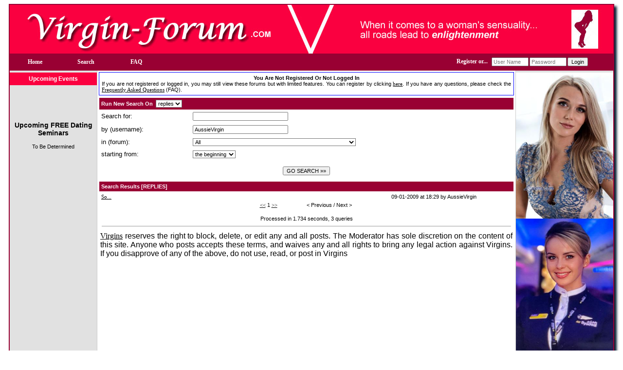

--- FILE ---
content_type: text/html
request_url: https://www.virgin-forum.com/forum__search~go__search~logins_username__AussieVirgin~mode__reply.html
body_size: 7092
content:

<!-- virgin-forum #494-->
<HTML>
<HEAD>
<TITLE>Virgin Forum</TITLE>
<TITLE>Virgins</TITLE>
 <META NAME="Keywords" CONTENT="Virgins">
 <META NAME="Description" CONTENT="Open discussions about virginity,  support and advice forum regarding virginity, sex, sexuality, vigins and their hymens.">  
<META HTTP-EQUIV="Content-Type" CONTENT="text/html; charset=utf-8">
<LINK rel='StyleSheet' type='text/css' href='/styles/virgin-forum.css'>
<SCRIPT LANGUAGE="JavaScript">
var path_index="https://www.virgin-forum.com/index.php";
var path="https://www.virgin-forum.com";

function Popup(url, window_name, window_width, window_height) 
{ settings= 
"toolbar=no,location=no,directories=no,"+ 
"status=no,menubar=no,scrollbars=yes,"+ 
"resizable=yes,width="+window_width+",height="+window_height; 

NewWindow=window.open(url,window_name,settings); 
}

</SCRIPT>
<SCRIPT LANGUAGE="JavaScript" SRC="https://www.virgin-forum.com/js/form_client.js?asdf123"></SCRIPT>
<SCRIPT LANGUAGE="JavaScript" SRC="https://www.virgin-forum.com/js/global_functions.js?123"></SCRIPT>
<SCRIPT LANGUAGE="JavaScript" SRC="https://www.virgin-forum.com/js/codebuttons.js?123"></SCRIPT>
</HEAD>
<BODY LEFTMARGIN="0" TOPMARGIN="8" MARGINWIDTH="0" MARGINHEIGHT="8">   
<!-- 
<center>
Singles Exchange Banner code begin 

<script language="JavaScript"> 
document.write('<s'+'cript language="JavaScript" src="https://singles-exchange.com/work.php?n=11&amp;size=1&amp;j=1&amp;c=&amp;code='+new Date().getTime()+'"></s'+'cript>'); 
</script> 
<NOSCRIPT>
<IFRAME SRC="https://singles-exchange.com/work.php?n=11&amp;size=1&amp;c=" width=468 height=70 marginwidth=0 marginheight=0 hspace=0 vspace=0 frameborder=0 scrolling="no"></IFRAME>
</NOSCRIPT>

 Singles Exchange Banner code end 
</center>
-->
   <TABLE width = 1240 border=0 ALIGN="CENTER" CELLPADDING="0" CELLSPACING="0" CLASS="BOX-Line-Main">
      <TR>
         <TD>
            <DIV ALIGN="CENTER"><IMG SRC="/img/BG-Header-Virgin-Forum.jpg" ALT="Virgin Forum" WIDTH="1240" BORDER="0" ALIGN="ABSMIDDLE"> 
            </DIV>
         </TD>
      </TR>
      <TR>
         <TD WIDTH="100%" HEIGHT="35" ALIGN="left" VALIGN="middle" CLASS="headertablebar">
				<TABLE WIDTH="96%" HEIGHT="35" CELLPADDING="0" CELLSPACING="0">
					<TR>
						<TD WIDTH="100" ALIGN="CENTER" VALIGN="MIDDLE">
							<A HREF="/" CLASS="marklink">Home</A>
						</TD>            
						<TD WIDTH="100" ALIGN="CENTER" VALIGN="MIDDLE">
							<A HREF="https://www.virgin-forum.com/forum__search.html" CLASS="marklink">Search</A>
						</TD>            
						<TD WIDTH="100" ALIGN="CENTER" VALIGN="MIDDLE">
							<A HREF="https://www.virgin-forum.com/global__static~file__faq.html" CLASS="marklink">FAQ</A>
						</TD>            
					   <TD WIDTH="840" ALIGN="RIGHT" VALIGN="MIDDLE">															
								<TABLE BORDER="0" CELLPADDING="0" CELLSPACING="2">
									<FORM NAME="frm_post" ACTION="https://www.virgin-forum.com/user__login.html" METHOD="POST">
                           <INPUT TYPE="hidden" NAME="sbmt" VALUE="1">								
									<TR>
										<TD ALIGN="LEFT" VALIGN="MIDDLE" NOWRAP>
											<A HREF="https://www.virgin-forum.com/user__signup.html" class="marklink">Register or...&nbsp;&nbsp;</A>
										</TD>
										<TD>
										<INPUT CLASS="BOX-black" TYPE="text" VALUE="" placeholder="User Name" NAME="logins_username" SIZE="10">
										</TD>
										<TD>
										<INPUT CLASS="BOX-black" TYPE="text" VALUE="" placeholder="Password" NAME="logins_password" SIZE="10">										
										</TD>
										<TD>
											<INPUT TYPE="submit" VALUE="Login">
										</TD>
									</TR>
									</FORM>
   						</TABLE>
				      </TD>
					</TR>
            </TABLE>
			
            
         </TD>
      </TR>
      <TR>
         <TD>
            <TABLE  height="100%" ALIGN="center" WIDTH="100%" BORDER="0" CELLSPACING="0" CELLPADDING="0" CLASS="mainsitetable">
               <TR>
                  <TD ALIGN="center" HEIGHT="1">
                     <TABLE width =1240 border=0 CELLPADDING="0" CELLSPACING="0">
                        <TR>
									<TD WIDTH="200" ALIGN="LEFT" VALIGN="TOP" BGCOLOR="#E1E1E1" class="lineRight">
									   <div style="margin-top:4px;">

										<TABLE BORDER="0" CELLSPACING="0" CELLPADDING="2" WIDTH="100%">
									      <TR>
									         <TD HEIGHT="26" ALIGN="CENTER" VALIGN="MIDDLE" BGCOLOR="#FB003F" class="columnHeaderText">
									            Upcoming Events
								            </TD></TR>
                     <TR>
                        <TD WIDTH="200" COLSPAN="2" CLASS="blockcontent" valign="top" align="left" >
								  <P>&nbsp;</P>
								  


<div class="loveme-seminar-on-profile-page">
<!--#include virtual="https://www.loveme.com/information/seminar/seminar_schedule_home_page.shtml" target="_blank"-->
</div>

								  <P>&nbsp;</P>
									 

								  <P>&nbsp;</P>
                           <STYLE TYPE="text/css">
<!--
.attractionFontColor {
	font-family: Arial, Helvetica, sans-serif;
	font-size: 12px;
	color: #000000;
}
.attractionMonth
{
	font-family: Arial, Helvetica, sans-serif;
	font-size: 12px;
	color: #000000;
	font-weight: bold;
}
.semTitle
{
	font-family: Arial, Helvetica, sans-serif;
	font-size: 14px;
	color: #000000;
	font-weight: bold;
}
-->
</STYLE> 
<div class="seminar-schedule-area formBGColor">
	<P class="semTitle" align="center">Upcoming FREE Dating Seminars</p>
	<div class="tab-content">
		<div class="tab-content-schedule">
			<p align="center">To Be Determined</P>
			<!--<p align="center">Date: August 15 2020 (Saturday) </p>
			<p align="center">Time: 10:00AM - 2:00 PM</p>
			<p align="center">Location: TBD</p>
			<p align="center">Address: Miami, FL</p>
			<p align="center">Phone: TBD</p>-->
		</div>
	</div>
</div> 
								  <P>&nbsp;</P>
                           

                        </TD>
                     </TR>
									      <TR>
									         <TD HEIGHT="400" ALIGN="LEFT" VALIGN="TOP">&nbsp;
								            </TD>
								         </TR>
								      </TABLE>
										</div>
                           </TD>
									<TD ALIGN="left" width=940 valign=top>
                              <TABLE width=100% border=0 valign=top>
                                 <TR>
                                    <TD valign=top>
                                       <TABLE WIDTH="100%" CELLPADDING="5" CELLSPACING="0" BORDER="1" CLASS="headernotlogged">
                                          <TR CLASS="headernotloggedbody">
                                             <TD WIDTH="100%"  HEIGHT="34" ALIGN="justify" VALIGN="middle">
																<center>
																<B>You Are Not Registered Or Not Logged In</B> 

																</center>



                                                If you are not registered or logged in, you may still view these forums but with limited features. You can register by clicking <A HREF="https://www.virgin-forum.com/user__signup.html">here</A>. If you have any questions, please check the <A HREF="https://www.virgin-forum.com/global__static~file__faq.html">Frequently Asked Questions</A> (FAQ). 
                                             </TD>
                                          </TR>
                                       </TABLE>
                                       
                                       
                                    </TD>
                                 </TR>
                                 <TR>
                                    <TD VALIGN="top" HEIGHT="100%" ALIGN="center">
                                       <table cellspacing="0" cellpadding="0" border="0" width="100%" align="center">
<form name='frm_search' action="https://www.virgin-forum.com/forum__search.html"  method="POST">
<input type="hidden" name="sbmt" value="1">
<tr><td >

<table border="0" cellspacing="1" cellpadding="4" width="100%">
<tr class="header">
	<td colspan="2" style="color: #FFFFFF">
	<table cellpadding="0" cellspacing="0">
	<tr class="header">
		<td style="color: #FFFFFF">Run New Search On</td>
		<td>
		&nbsp;
		<select name="mode">
		<option value="reply">replies</option>
		<option value="topic">topics</option>
		</select>
		</td>
	</tr>
	</table>
	</td>
</tr>

<tr>
<td  class="tablerow" width="22%">Search for:</td>
<td ><input type="text" name="keyword" size="30" maxlength="40" value=""></td>
</tr>        

<tr>
<td  class="tablerow" width="22%">by (username):</td>
<td ><input type="text" name="logins_username" size="30" maxlength="40" value="AussieVirgin"></td>
</tr>

<tr>
<td  class="tablerow" width="22%">in (forum):</td>
<td ><select name="frm_key">
<option value="">All</option>
<option value="2">FIRST CONTACT</option>

<option value="3">TOUR TALK</option>

<option value="4">TYING THE KNOT</option>

<option value="5">Avoid Scams</option>

<option value="13">sexuality</option>

<option value="14">My Hymen</option>

<option value="17">Should I wait?</option>

<option value="20">losing my virginity</option>

<option value="47">Child support</option>

<option value="49">Coping strategies</option>

<option value="50">Custody</option>

<option value="51">Dating again</option>

<option value="52">Deciding to</option>

<option value="53">Legal issues</option>

<option value="54">Money</option>

<option value="55">Remarriage</option>

<option value="56">Separation before a divorce</option>

<option value="57">Stepfamilies</option>

<option value="58">Best Clubs</option>

<option value="60">S&amp;M</option>

<option value="61">Private Clubs</option>

<option value="62">Torture</option>

<option value="63">Bondage</option>

<option value="64">Swingers Etiquette</option>

<option value="65">Swinger Parties</option>

<option value="66">Personal ads</option>

<option value="74">Cub owners discussion group</option>

<option value="75">Gay Marriages</option>

<option value="76">Gay after being straight</option>

<option value="77">Coming out</option>

<option value="78">Gay teen issues</option>

<option value="79">Lesbian clubs</option>

<option value="80">Bi curious</option>

<option value="81">Gay and lesbian issues</option>

<option value="82">First experiences</option>

<option value="83">Lesbain sex talk</option>

<option value="84">Toys for lesbians</option>

<option value="85">Lesbian resorts and hotels</option>

<option value="86">Seducing straight women</option>

<option value="88">Latin Marriage Agencies</option>

<option value="89">Latin  Women Tours</option>

<option value="93">Cartagena Night Clubs</option>

<option value="95">Cartagena things to do</option>

<option value="97">Traveling in Colombia</option>

<option value="98">Cartagena Real Estate</option>

<option value="101">Women scammers</option>

<option value="103">International marriage agency legislation</option>

<option value="104">A Foeign Affair the movie</option>

<option value="106">Advice</option>

<option value="107">First time</option>

<option value="108">Dating Ideas</option>

<option value="110">New Born Family</option>

<option value="116">Couples seeking Couples</option>

<option value="117">Women seeking couples</option>

<option value="118">Couples seeking Women</option>

<option value="119">Men seeking couples</option>

<option value="120">Couples seeking Men</option>

<option value="121">men seeking men</option>

<option value="122">We are pregnant</option>

<option value="124">Personal ads</option>

<option value="126">ForumTest</option>

<option value="131">Discussion</option>

<option value="132">General</option>

<option value="134">Lifestyle</option>

<option value="136">Sex Advice</option>

<option value="137">(STD) Sexually Transmitted Diseases</option>

<option value="138">Sexual humor /jokes</option>

<option value="139">Best Countries</option>

<option value="140">Fiancee Visas</option>

<option value="141">Latin Women Scams</option>

<option value="142">Cartagena Hotels</option>

<option value="143">Asian  Women Tours</option>

<option value="144">Asian Marriage Agencies</option>

<option value="145">Thialand</option>

<option value="154">TEST AREA FORUM, PLEASE DO NOT REPLY</option>

<option value="156">Senator Maria Cantwell- International Mail Order Bride Act(IMBA)</option>

<option value="157">Masturbation</option>

<option value="158">Cartagena</option>

<option value="159">Finding an Asian Bride</option>

<option value="161">Police</option>

<option value="162">Anal Sex</option>

<option value="164">Birth Control</option>

<option value="165">Oral Sex</option>

<option value="166">Fetishes</option>

<option value="167">Foreplay</option>

<option value="169">Asian women scammers</option>

<option value="170">Seminars and Phone Conferences</option>

<option value="171">Web Promotions and Web Marketing</option>

<option value="172">Intercourse alternatives</option>

<option value="173">Virgin inspiration</option>

<option value="174">Dating Advice</option>

<option value="176">Escorts and erotic services</option>

<option value="177">Viginity till Marriage</option>

<option value="179">Cultural Differences</option>

<option value="180">Children of Divorce</option>

<option value="181">In the Media</option>

<option value="183">Maryland HB65 - Senate SB129</option>

<option value="184">Marriage Problems</option>

<option value="185">Single Parenting</option>

<option value="186">Why Men and Women Cheat</option>

<option value="187">Get over Her</option>

<option value="188">Divorce</option>

<option value="189">Break Up Nightmares</option>

<option value="190">Dating</option>

<option value="191">Online Dating</option>

<option value="192">Relationships</option>

<option value="193">Ask Men</option>

<option value="194">Ask Women</option>

<option value="195">Health</option>

<option value="196">General Discussion</option>

<option value="197">Dating killers</option>

<option value="198">forum.escapingamerica.org</option>

<option value="199">Trip Reports</option>

<option value="200">Real Estate Investments Overseas</option>

<option value="201">Best Countries for Retirement</option>

<option value="202">Best Countries to Work In</option>

<option value="203">Best Medical Resources</option>

<option value="204">Countries with the Best Women</option>

<option value="205">Latin Countries</option>

<option value="206">Philippines</option>

<option value="207">China</option>

<option value="208">Thailand</option>

<option value="209">Colombia</option>

<option value="210">Costa Rica - Paradise for Americans?</option>

<option value="211">Are Women Better in Foreign Countries?</option>

<option value="212">Why Leave America?</option>

<option value="213">Why Find Your Wife Abroad?</option>

<option value="214">Are Americans Happier Abroad?</option>

<option value="215">Best Value Vacation for the Money?</option>

<option value="216">Colombia Doing Business</option>

<option value="217">Escaping America News and Announcements</option>

<option value="219">Education</option>

<option value="220">Crime and Safety</option>

<option value="221">American Politics</option>

<option value="222">Immigration</option>

<option value="223">Foreign Affairs</option>

<option value="224">Taxation</option>

<option value="225">Health Care</option>

<option value="226">WWDL Office Forum</option>

<option value="227">Web Design - Robert</option>

<option value="228">Programming - Paul</option>

<option value="229">AFA Office News</option>

<option value="230">Content - Chris</option>

<option value="232">Ken</option>

<option value="233">Gun Control</option>

<option value="234">Losing Virginity Stories</option>

<option value="235">My First Orgasm</option>

<option value="236">90 Day Fiance TLC reality show</option>

<option value="237">Female Ejaculation Squirting</option>

<option value="238">Flirting</option>

<option value="239">Life Coaching</option>

<option value="241">Dating Naked</option>

<option value="242">Best Vacation Cities and Destinations</option>

<option value="243">Dieting, Health and Fitness</option>

<option value="244">Orgasm techniques and tricks</option>

<option value="245">Love Advice</option>

<option value="246">Value Of Dating Seminars</option>

<option value="247">Medellin</option>

<option value="248">Coronavirus</option>

<option value="249">Latin Booty</option>

<option value="250">International Dating Podcast</option>
</select></td>
</tr>

<tr>
<td  class="tablerow" width="22%">starting from:</td>
<td ><select name="ftop_date">
<option value="1">last day</option>
<option value="7">a week ago</option>
<option value="30">a month ago</option>
<option value="90">3 months ago</option>
<option value="180">6 months ago</option>
<option value="365">last year</option>
<option value="any">the beginning</option>
</select></td>
</tr>
</table>
</td></tr>
</table>
<br>
<input type="submit" value="GO SEARCH &raquo;&raquo;"><br><br>
</form>



<table cellspacing="0" cellpadding="0" border="0" width="100%">
<tr><td >

<table border="0" cellspacing="1" cellpadding="4" width="100%">

<tr class="header">
	<td colspan="2" style="color: #FFFFFF">Search Results [REPLIES]</td>
</tr>

<tr class="tablerow">
	<td ><a href="https://www.virgin-forum.com/forum__list_replies~ftop_key__1925~call_handle__6139.html">So...</a></td>
	<td  width="30%">09-01-2009 at 18:29  by AussieVirgin</td>
</tr>
</table>

</td></tr>
</table>

<center>
<!--------------- NEXT PREV --------------->
<table border="0" cellspacing="0" cellpadding="0">
<tr>
  <td width="50%" nowrap valign=top><script language='JavaScript'>
var force_signup='0';
function go_to_1025061052(pos){
if(force_signup<0){
document.location=do_link('user','signup','from=navigation');
}
else{
document.location="https://www.virgin-forum.com/forum__search.html~go__search~mode__reply~logins_username__AussieVirgin"+"~start__"+pos+'.html';
}

}
</script>

<table border=0 cellpadding=0 cellspacing=0><form name='next_prev_1025061052' method='post' action='https://www.virgin-forum.com/global__posting.html'><tr><td valign=top><span class='NavigationLinkOn'>

<input type=hidden name='post_on' value='forum.search'>
<input type=hidden name='sbmt' value='1'>
<input type=hidden name='go' value='search'><input type=hidden name='mode' value='reply'><input type=hidden name='logins_username' value='AussieVirgin'>
&nbsp;<!--&nbsp;&nbsp;Pg&nbsp;-->
<a href='javascript: go_to_1025061052(0)' class='NavigationLinkOn'>&lt;&lt;</a> <span class='NavigationText'>1</span> <a href='javascript: go_to_1025061052(0)' class='NavigationLinkOn'>&gt;&gt;</a><input type='hidden' name='start_1025061052'>
<!--&nbsp;of 1-->
</span>
</td></tr></form></table>
</td>
  <td width="50%" align="right" valign=top nowrap><span class=NavigationLinkOff>&lt; Previous</span><span class=NavigationLinkOn> / </span><span class=NavigationLinkOff>Next &gt;</span>&nbsp;&nbsp;&nbsp;</td>
</tr>
</table>
<!--------------- NEXT PREV --------------->
</center>



<script language="JavaScript">
set_select('ftop_date','frm_search','any');
set_select('mode','frm_search','reply');
set_select('frm_key','frm_search','');
</script>
                                    </TD>
                                 </TR>
                                 <TR>
                                    <TD ALIGN="center" HEIGHT="1" >
                                       <BR>
                                       Processed in 1.734 seconds, 3 queries 
                                       <TABLE>
                                          <TR>
                                             <TD ALIGN="left" VALIGN="top">
																<HR ALIGN="center" WIDTH="99%" SIZE="1">

                                                <P ALIGN="justify">
                                                   <FONT SIZE="3" COLOR=""><A HREF="https://www.virgin-forum.com/index.html "><FONT SIZE="3">Virgins</FONT></A> reserves the right to block, delete, or edit any and all posts.
The Moderator has  sole discretion on the content of this site. Anyone who posts accepts these terms, and waives any and 
all rights to bring any legal action against Virgins. If you disapprove of any of the above, do not use, read, or post in Virgins</FONT> 
                                             </TD>
                                          </TR>
                                       </TABLE>
                                    </TD>
                                 </TR>
                              </TABLE>
                           </TD>
                           <TD width =150 ALIGN="center" valign=top BGCOLOR="E1E1E1" class="lineLeft">
										<div style="margin-top:4px;">
                              <IFRAME SRC="https://www.loveme.com/invar/php/rotator-all-vertical-7.php" WIDTH="200" HEIGHT="2100" SCROLLING="no" MARGINHEIGHT="0" MARGINWIDTH="0" FRAMEBORDER="0"></IFRAME>
										<P>&nbsp;</P>
										 
										</div>
                           </TD>
                        </TR>
                     </TABLE>
                  </TD>
               </TR>
            </TABLE>
         </TD>
      </TR>
</TABLE>
<BR>
<BR>
<center>
<!-- Hit Meter  Pro+ (Commercial) -->
<a href="https://www.hit-meter.com">
<SCRIPT LANGUAGE="javascript"><!--
wajs="1.0";wad=document;wan=navigator;war=escape(parent.document.referrer);
wad.cookie="wa=1";
wac=2;if(wad.cookie) {wac=1;}waf=2;if(self!=top) {waf=1;}
want=2;if(wan.appName.substring(0,2)=="Mi") {want=1;}
//--></SCRIPT>
<SCRIPT LANGUAGE="javascript1.1"><!--
wajs="1.1";waj=2;if(wan.javaEnabled()) {waj=1;}
//--></SCRIPT>
<SCRIPT LANGUAGE="javascript1.2"><!--
wajs="1.2";was=screen;if(want==1) {wacol=was.colorDepth;} 
else {wacol=was.pixelDepth;} waw=was.width;wah=was.height;
watm=(new Date()).getTimezoneOffset();
watl=escape(wad.title);
//--></SCRIPT>
<SCRIPT LANGUAGE="javascript1.3"><!--
wajs="1.3";
//--></SCRIPT>
<SCRIPT LANGUAGE="javascript"><!--
escape(document.referrer)
wa="<img border=0 width=79 height=44 src=https://www.hit-meter.com/prostats/stats.php";
wa+="?wajs="+wajs;wa+="&war="+war;wa+="&wac="+wac;
wa+="&waf="+waf;wa+="&waj="+waj;wa+="&wacol="+wacol;
wa+="&watl="+watl;wa+="&watm="+watm;
wa+="&waw="+waw;wa+="&wah="+wah;wa+=">";wad.write(wa);
//--></a></SCRIPT>
<NOSCRIPT>
<IMG border=0 width=79 height=44 src=https://www.hit-meter.com/prostats/stats.php>
</a>
</NOSCRIPT>
</a>
<!-- Hit Meter Pro -->	

<BR>

<!-- Click Brokers Banner code begin-->
<center>
<script language="JavaScript"> 
document.write('<s'+'cript language="JavaScript" src="https://clickbrokers.com/work.php?n=418&amp;size=1&amp;j=1&amp;c=2-3-1-10-6-7-5&amp;code='+new Date().getTime()+'"></s'+'cript>'); 
</script> 
<NOSCRIPT>
<IFRAME SRC="https://clickbrokers.com/work.php?n=418&amp;size=1&amp;c=2-3-1-10-6-7-5" width=468 height=60 marginwidth=0 marginheight=0 hspace=0 vspace=0 frameborder=0 scrolling="no"></IFRAME>
</NOSCRIPT></center>
<!--Click Brokers Banner code end -->
<BR>

<!--Virgin-Forum -->#494
<BR>
<BR>
</BODY>
</HTML>


--- FILE ---
content_type: text/html
request_url: https://www.loveme.com/invar/php/rotator-all-vertical-7.php
body_size: 85
content:
	<a target="_parent" href="/mp/info122.htm"><img width="200" src="/mp/p122-1.jpg"></a>	<a target="_parent" href="/mp/info136.htm"><img width="200" src="/mp/p136-1.jpg"></a>	<a target="_parent" href="/mp/info146.htm"><img width="200" src="/mp/p146-1.jpg"></a>	<a target="_parent" href="/mp/info132.htm"><img width="200" src="/mp/p132-1.jpg"></a>	<a target="_parent" href="/mp/info101.htm"><img width="200" src="/mp/p101-1.jpg"></a>	<a target="_parent" href="/mp/info120.htm"><img width="200" src="/mp/p120-1.jpg"></a>	<a target="_parent" href="/mp/info107.htm"><img width="200" src="/mp/p107-1.jpg"></a>

--- FILE ---
content_type: text/css
request_url: https://www.virgin-forum.com/styles/virgin-forum.css
body_size: 4094
content:

BODY {font-family:Verdana,Arial; font-size:11px; color:#000000; background-color:#ffffff;}
P,ol,ul,li {font-family: Verdana, Arial; font-size:11px; color:#000000;}

.gross {font-family: Verdana, Arial; font-size:11px;font-weight:bold; color:#000000;}

A               {text-decoration:none;font-size:11px;color:#004BFF;}
A:hover         {text-decoration:none;color:#004BFF;}

A.myaccount {text-decoration:underline;font-size:12px;color:#110CA4;}
A.myaccount:hover {text-decoration:underline;color:#B52C2E;}

A.white {text-decoration:underline;font-size:12px;color:#ffffff;}
A.white:hover {text-decoration:underline;color:#eeeeee;}

.white {font-size : 10px; color:#ffffff;}

.tblborder1 {
	border-style: solid;
	border-width: 1px;
	border-color: #DDDDDD;
}

.mark_active{color: #009900;}
.mark_inactive{color: #ff0000;}

.hr { color:#CCCCCC;}
td {font-family:Verdana,Arial; font-size:11px; color:#000000;}

th {font-family:Tahoma,Verdana,Arial; font-size:12px; color:#000000;weight:bold;}

.tblheader {background-color:#E2E2E2;font-family:Tahoma,Verdana;font-size:12px;font-weight:bold;color:#000000;}

/* new style */

.bgwhite{
    background-color: #ffffff;
}

.bggray{
   background-color: #D6D6D6;
}

.nicehr1{
    height: 2px;
    color: violet;
}
.nicehr2{
    height: 1px;
    color: violet;
}
.nicehr4{
    height: 2px;
    color: blue;
}
.nicehr3{
    height: 2px;
    color: CE0000;
}
.nicehr5{
    height: 2px;
    color: 3A77C8;
}
.nicehr6{
    height: 2px;
    color: FF6600;
}

.niceborder1{
	border-style: solid;
	border-width: 1px;
	border-color: #eeeeee;
}
   
A.bluelink           {text-decoration:none;font-size:11px;color:#02277D;font-weight:none;}
A.bluelink:hover     {text-decoration:none;color:02277D}

A.SavedSearch           {text-decoration:none;font-size:12px;color:#02277D;font-weight:bold;}
A.SavedSearch:hover     {text-decoration:none;color:02277D}

A.graylink           {text-decoration:none;font-size:11px;color:#8B8B8B;font-weight:none;}
A.graylink:hover     {text-decoration:none;color:8B8B8B}

A.vsmllink           {text-decoration:none;font-size:9px;font-weight:none;}
A.vsmllink:hover     {text-decoration:underline;}

A.text4           {text-decoration:none;font-size:11px;font-weight:none;}
A.text4:hover     {text-decoration:underline;}

A.link5           {font-size: 9px; font-family: verdana; color: #aaaaaa; text-decoration: none; font-weight: none;}
A.link5:hover     {font-size: 9px; font-family: verdana; color: #111111; text-decoration: none; font-weight: none;}

.vsmltext{
        font-size: 9px;
        font-family: verdana;
}
.smalltext{
        font-size: 10px;
        font-family: verdana;
}

.smalltext1{
        font-size: 9px;
        font-family: verdana;
        color: #555555;
}

.text1{
        font-size: 11px;
        font-family: tahoma;
        color: #555555;
}

.smalltext2{
        font-size: 9px;
        font-family: verdana;
        color: #333333;
}


.ForumReply1 {
        background-color: #FaFaFa;
        border-style: solid;
        border-color: #DDDDDD;
        border-width: 1px;
        font-size: 9px;
        font-family: verdana;
}

.ForumReply {
        background-color: #ffffff;
        border-style: solid;
        border-color: #DDDDDD;
        border-width: 1px;
        font-size: 9px;
        font-family: verdana;
}

.bluenolink {
    font-weight:bold;
    font-size:11px;
        color: #0C2E82;
        }
.nolink {
    font-size : 11px;
    font-weight:none;
        color: #8B8B8B;
}
.separatorbl {
    font-weight:none;
    font-size:12px;
        color: #95A1D4;
}
.blue {
    color : #0C2E82;
    font-size : 11px;
  }
  .copy{
    FONT-SIZE: 10px;
    TEXT-DECORATION: none;
    font-weight:none;
    FONT-STYLE: normal;
    COLOR: #8B8B8B;
}

input.grayinp {

        FONT-SIZE: 8pt;
        COLOR: #0C2E82;
        BORDER-TOP-STYLE: none;
        FONT-FAMILY: Verdana, Arial, Helvetica, sans-serif;
        BACKGROUND-COLOR: #ffffff;
        style: "text/css";
        font-weight: none;
        border: 0.5pt solid #C6C6C6;
        border-collapse: collapse;
        padding: 0px;


}


.diarytextclosed {
	font-family: verdana;
        	font-size: 10px;
        	color: #555555;
	border-style: solid;
	border-color: #dddddd;
	border-width: 1px;
}

.diarytextopen {
	font-family: verdana;
        	font-size: 10px;
	border-style: solid;
	border-color: #0000ce;
	border-width: 1px;
}

/* end new style */

.linksel {
        font-family: verdana;
        font-size: 11px;
        color: #0F3184;
        text-decoration: none;
        font-weight: normal;
}

.linkselon {
        font-family: verdana;
        font-size: 11px;
        color: #0F3184;
        text-decoration: none;
        font-weight: bold;
}

.col1 {background-color:#F0F2F8;}
.col2 {background-color:#ffffff;color:#000000;}
.col_green {background-color:BC0C28;color:#ffffff;}
.col_sel {background-color:#FDF8D4;color:#000000;}

table.normaltable  {background-color:#ffffff;}

table.redtable  {background-color:#B52C2E;}
/*
table.blue  {background-color:#3F4383;}
*/
table.blue  {background-color:#3F4383;}
.boxborder { border-color:#000000; border-style:solid; border-width:1; }

.MyHomeNewsText {
        font-family: verdana;
        font-size: 11px;
        color: #8A8A8A;
        text-decoration: none;
        font-weight: none;
}

TEXTAREA {
  font-family : verdana, tahoma, arial, helvetica, sans-serif;
  font-size : 11px;
  color : #000000;
  background-color : #ffffff;
}

SELECT {
  font-family : verdana, tahoma, arial, helvetica, sans-serif;
  color : #000000;
  background-color : #ffffff;
  font-size :11px;
}

INPUT {
  font-family : verdana, tahoma, arial, helvetica, sans-serif;
  color : #000000;
  font-size : 11px;
}
INPUT.button {
  font-family : verdana, Tahoma, arial, helvetica, sans-serif;
  color : #000000;
  background-color : #D1DFFB;
  font-size : 10px;
  font-weight:bold;
}

.checkbox {
  border-style: none;
  width: 11px;
  background-color : #FCE3AB;
  height: 11px;
}

.checkboxsignup {
  border-style: none;
  width: 14px;
  background-color : #FCE3AB;
  height: 14px;
}
.noborder
{
  background-color : #D9E9F7;
  border: 0;
}

.normal {
  font-family : Tahoma, verdana, arial, helvetica, sans-serif;
  color : #000000;
  font-size : 12px;
  background-color : #eeeeee;
  border-color : #000000;
  border-width:1;
}

.button {
  color : #EEEEEE;
  font-size : 10px;
  background-color : #585FA7;
  font-weight:bold;
}

.ButtonRed {
  color : #ffffff;
  font-size : 10px;
  background-color : #B52C2E;
  font-weight:bold;
}

.gray {
 font-family: Tahoma, Verdana, Geneva, Arial, Helvetica, sans-serif;;
 font-size: 12px;
 color: #999999;
 background-color: #ffffff
}


.smaller {
  font-family: Tahoma, Verdana, Geneva, Arial, Helvetica, sans-serif;;
 font-size: 10px;
}

.warning {
	font-family: verdana;
	font-size: 10px;
	font-weight: bold;
	color: #ff0000;
	background-color: #ffffcc;
}

.infolayer {
	position: absolute;
	width: 200px;
	border-style: solid;
	border-width: 1px;
	border-color: #0000ce;
	background-color: #ffffdd;
	padding: 4px;
	visibility: hidden;
}

.infolayertext {
	font-family: tahoma;
	font-size: 11px;
	color: #000000;
}

.warning2 {
	font-family: verdana;
	font-size: 10px;
	font-weight: bold;
	color: #555555;
	background-color: #ffffcc;
}

.error {
  color : #B52C2E;
}
.greeno {
  color : green;
}



.SmallError {
  color : #B52C2E;
  font-family: Tahoma, Verdana, Geneva, Arial, Helvetica, sans-serif;;
 font-size: 10px;
}
.SmallGreeno {
  color : green;
  font-family: Tahoma, Verdana, Geneva, Arial, Helvetica, sans-serif;;
 font-size: 10px;
}
.GrossError {
  color : #B52C2E;
  font-family: Tahoma, Verdana, Geneva, Arial, Helvetica, sans-serif;;
  font-weight:bold;
 font-size: 12px;
}
.GrossGreeno {
  color : green;
  font-family: Tahoma, Verdana, Geneva, Arial, Helvetica, sans-serif;;
  font-weight:bold;
 font-size: 12px;
}
.TitleSearch {
  color : #6984C1;
  font-family: Tahoma, Verdana, Geneva, Arial, Helvetica, sans-serif;;
  font-weight:bold;
 font-size: 12px;
}
.TitleRed {
  color : #ce0000;
  font-family: Tahoma, Verdana, Geneva, Arial, Helvetica, sans-serif;;
  font-weight:bold;
 font-size: 12px;
}


.te {
  color : #eeeeee;
  font-family: Tahoma, Verdana, Geneva, Arial, Helvetica, sans-serif;;
  background-color : #2D627A;
  weight:bold;
}

/* new */

.SiteText {
        font-family: verdana;
        font-size: 10px;
        color: #000000;
        text-decoration: none;
        font-weight: normal;
}
.SiteTextSml {
        font-family: verdana;
        font-size: 9px;
        color: #000000;
        text-decoration: none;
        font-weight: normal;
}


.SiteTextDarkYellow {
        font-family: verdana;
        font-size: 10px;
        color: #9B6601;
        text-decoration: none;
        font-weight: normal;
}
.SiteTextBold {
        font-family: verdana;
        font-size: 10px;
        color: #000000;
        text-decoration: none;
        font-weight: bold;
}
/*------------------------------- Headings ---------------------------*/
h1{/*Dark Red*/
        font-family: verdana;
        font-size: 14px;
        color: #4A69AE;
        text-decoration: none;
        font-weight: bold;
}
h2{
        font-family: arial;
        font-size: 16px;
        color: #000000;
        text-decoration: none;
        font-weight: bold;
}
h4{/*Blue*/
        font-family: arial;
        font-size: 16px;
        color: #0054A6;
        text-decoration: none;
        font-weight: bold;
}
h3{/*Dark Red*/
        font-family: arial;
        font-size: 16px;
        color: #6984C1;
        text-decoration: none;
        font-weight: bold;
}

/*h6{Dark Red
        font-family: verdana;
        font-size: 14px;
        color: #962A2A;
        text-decoration: none;
        font-weight: bold;
}*/
/*______________________________________________________________________________*/


/*-------------------------------------- Links ------------------------------*/

.BigBlue {
        font-family: verdana;
        font-size: 12px;
       color: #032F9C;
        text-decoration: none;
         font-weight: bold;
}
.BigBlue:hover {
        font-family: verdana;
        font-size: 12px;
       color: #032F9C;
        text-decoration: none;
         font-weight: bold;
}


.Links {
        font-family: verdana;
        font-size: 10px;
        color: #000000;
        text-decoration: none;
}

.link1 {
        font-family: verdana;
        font-size: 10px;
        font-weight: bold;
        color: #0000FF;
}
.link2 {
        font-family: verdana;
        font-size: 11px;
        color: #000000;
}

.link_off {
        font-family: verdana;
        font-size: 11px;
        color: #999999;
}
.link3 {
        font-family: verdana;
        font-size: 11px;
        color: #000000;
        text-decoration: underline;
}



.Links:hover {
        font-family: verdana;
        font-size: 10px;
        color: #000000;
        text-decoration: underline;
}
.LinkBold {
        font-family: verdana;
        font-size: 10px;
        color: #000000;
        text-decoration: none;
        font-weight: bold;
}
.LinkBold:hover {
        font-family: verdana;
        font-size: 10px;
        color: #C5D5FB;
        text-decoration: none;
        font-weight: bold;
}
.NewsLink {
        font-family: verdana;
        font-size: 11px;
        color: #8A8A8A;
        text-decoration: none;
        font-weight: none;
}
.NewsLink:hover {
        font-family: verdana;
        font-size: 11px;
        color: #8A8A8A;
        text-decoration: none;
        font-weight: none;
}
A.DarkYellowLinkBold {
        font-family: verdana;
        font-size: 10px;
        color: #00237B;
        text-decoration: none;
        font-weight: bold;
}

A.DarkYellowLinkBold:hover {
        font-family: verdana;
        font-size: 10px;
        color: #00237B;
        text-decoration: none;
        font-weight: bold;
}
.DarkYellowLinkBold {
        font-family: verdana;
        font-size: 10px;
        color: #00237B;
        text-decoration: none;
        font-weight: bold;
}
.DarkYellowLinkBold:hover {
        font-family: verdana;
        font-size: 10px;
        color: #00237B;
        text-decoration: none;
        font-weight: bold;
}
.DarkredLinks {
        font-family: verdana;
        font-size: 10px;
        color: #0B2D82;
        text-decoration: none;
        font-weight: bold;
}
.DarkredLinks:hover {
        font-family: verdana;
        font-size: 10px;
        color: #000000;
        text-decoration: none;
        font-weight: bold;
}
.SmallDarkredLinks {
        font-family: verdana;
        font-size: 9px;
        color: #962A2A;
        text-decoration: none;
        font-weight: bold;
}
.SmallDarkredLinks:hover {
        font-family: verdana;
        font-size: 9px;
        color: #000000;
        text-decoration: none;
        font-weight: bold;
}
.SmallDarkredText {
        font-family: verdana;
        font-size: 9px;
        color: #962A2A;
        text-decoration: none;
        font-weight: bold;
}

.SmallDarkgreenText {
        font-family: verdana;
        font-size: 9px;
        color: #069539;
        text-decoration: none;
        font-weight: bold;
}

.SmallRedText {
        font-family: verdana;
        font-size: 9px;
        color: #ED1A1A;
        text-decoration: none;
        font-weight: none;
}

.SmallYellowText {
        font-family: verdana;
        font-size: 9px;
        color: #9B6601;
        text-decoration: none;
        font-weight: none;
}

.SmallBlueText {
        font-family: verdana;
        font-size: 10px;
        color: #0054A6;
        text-decoration: none;
        font-weight: bold;
}
.SmallBlueLink {
        font-family: verdana;
        font-size: 10px;
        color: #0054A6;
        text-decoration: none;
        font-weight: bold;
}
.SmallBlueLink:hover {
        font-family: verdana;
        font-size: 10px;
        color: #0054A6;
        text-decoration: underline;
        font-weight: bold;
}
.SmallBlueText:hover {
        font-family: verdana;
        font-size: 10px;
        color: #0054A6;
        text-decoration: underline;
        font-weight: bold;
}
.DarkYellowLink {
        font-family: verdana;
        font-size: 11px;
        color: #D18900;
        text-decoration: none;
        font-weight: normal;
}
.DarkYellowLink:hover {
        font-family: verdana;
        font-size: 11px;
        color: #FF3300;
        text-decoration: underline;
        font-weight: normal;
}
.Footer {
        font-family: verdana;
        font-size: 9px;
        color: #666666;
        text-decoration: none;
}
.Footer:hover {
        font-family: verdana;
        font-size: 9px;
        color: #FF3300;
        text-decoration: underline;
}
.OrangeLink {
        font-family: verdana;
        font-size: 10px;
        color: #FF3300;
        text-decoration: none;
        font-weight: bold;
}
.OrangeLink:hover {
        font-family: verdana;
        font-size: 10px;
        color: #000000;
        text-decoration: none;
        font-weight: bold;
}
.navigation_link_on {
        font-family: verdana;
        font-size: 10px;
        color: #FF3300;
        text-decoration: none;
        font-weight: bold;
}
.navigation_link_on:hover {
        font-family: verdana;
        font-size: 10px;
        color: #0054A6;
        text-decoration: none;
        font-weight: bold;
}

.navigation_link_off {
        font-family: verdana;
        font-size: 10px;
        color: #cccccc;
        text-decoration: none;
        font-weight: bold;
}

.navigation_text {
        font-family: verdana;
        font-size: 10px;
        color: #0054A6;
        text-decoration: none;
        font-weight: bold;
}



.BlueText {
        font-family: verdana;
        font-size: 11px;
        color: #0054A6;
        text-decoration: none;
}
.BlueText:hover {
        font-family: verdana;
        font-size: 11px;
        color: #0054A6;
        text-decoration: underline;
}


.TextMailTitle {
        font-family: verdana;
        font-size: 14px;
        color: #0F3184;
        text-decoration: none;
}


/*_____________________________________________________________________________*/

/*----------------------------------- Other Text and Headings ------------------------------*/
.OrangeBigHeading {
        font-family: arial;
        font-size: 16px;
        color: #FF3300;
        text-decoration: none;
        font-weight: bold;
}


.WhiteBg {
        background-color : #ffffff;
}

.DarkOrangeBg {
        background-color : #FCE3AB;
}

.FormText {
        font-family: verdana;
        font-size: 10px;
        color: #000000;
        text-decoration: none;
}
.BlueHeading {
        font-family: verdana;
        font-size: 12px;
        color: #0054A6;
        text-decoration: none;
        font-weight: bold;
}
.GrayHeading {
        font-family: verdana;
        font-size: 12px;
        color: #999999;
        text-decoration: none;
        font-weight: bold;
}

.GrayHeading1 {
        font-family: verdana;
        font-size: 10px;
        color: #999999;
        text-decoration: none;
}
.BlueHeading:hover {
        font-family: verdana;
        font-size: 12px;
        color: #0054A6;
        text-decoration: underline;
        font-weight: bold;
}
.DarkredHeading {
        font-family: verdana;
        font-size: 11px;
        color: #962A2A;
        text-decoration: none;
        font-weight: bold;
}
.DarkyellowHeading {
        font-family: Arial;
        font-size: 18px;
        color: #D18900;
        text-decoration: none;
        font-weight: bold;
}
.OrangeHeading {
        font-family: Arial;
        font-size: 18px;
        color: #FF3300;
        text-decoration: none;
        font-weight: bold;
}
/*.DarkredBigHeading {
        font-family: verdana;
        font-size: 22px;
        color: #962A2A;
        text-decoration: none;
        font-weight: bold;
}*/
.OrangeSmallHeading {
        font-family: verdana;
        font-size: 11px;
        color: #FF3300;
        text-decoration: none;
        font-weight: bold;
}
.DarkyellowHeadingMedium {
        font-family: Arial;
        font-size: 16px;
        color: #D18900;
        text-decoration: none;
        font-weight: bold;
}
.DarkyellowHeadingSmall {
        font-family: verdana;
        font-size: 12px;
        color: #D18900;
        text-decoration: none;
        font-weight: bold;
}
.DarkredHeadingMedium {
        font-family: arial;
        font-size: 14px;
        color: #6984C1;
        text-decoration: none;
        font-weight: bold;
}
.LightOrange {
        font-family: arial;
        font-size: 14px;
        color: #FFA523;
        text-decoration: none;
        font-weight: bold;
}
.OrangeSmallHeading2 {
        font-family: verdana;
        font-size: 11px;
        color: #FE6D44;
        text-decoration: none;
        font-weight: bold;
}
.OrangeText {
        font-family: verdana;
        font-size: 11px;
        color: #FE6D44;
        text-decoration: none;
        font-weight: normal;
}
.SmallOrangeText {
        font-family: verdana;
        font-size: 9px;
        color: #0F3184;
        text-decoration: none;
        font-weight: normal;
}
.OrangeSmallHeading3 {
        font-family: verdana;
        font-size: 11px;
        color: #FFA523;
        text-decoration: none;
        font-weight: bold;
}
.LinkBoldGray {
        font-family: verdana;
        font-size: 10px;
        color: #7C7C7D;
        text-decoration: none;
        font-weight: bold;
}
.LinkBoldGray:hover {
        font-family: verdana;

        font-size: 10px;
        color: #7C7C7D;
        text-decoration: none;
        font-weight: bold;
}

.LinkSmallGray {
        font-family: verdana;
        font-size: 10px;
        color: #7C7C7D;
        text-decoration: none;
        font-weight: none;
}
.LinkSmallGray:hover {
        font-family: verdana;
        font-size: 10px;
        color: #7C7C7D;
        text-decoration: none;
        font-weight: none;
}

.bullet {
        font-family: verdana;
        font-size: 11px;
        color: #9B6601;
        text-decoration: none;
        font-weight: normal;
}



.header {color: white; background-color: #990033; font-family: Verdana;font-weight: bold; font-size: 10px;} /* Change for new colors */
.tablerow { background-color:#ffffff; font-family: arial; color: black; font-size: 10pt; }
.lightlinks {font-family: verdana; color: #FFFFFF;}
.lightlinks:hover {font-weight: bold;font-family: verdana; color: #FFFFFF;}
.marklink {
	font-family: verdana;
	font-size: 12px;
	color: #FFFFFF;
	font-weight: bold;
	text-decoration: none;
}
a.marklink
{
	font-family: verdana;
	font-size: 12px;
	color: #FFFFFF;
	font-weight: bold;
	text-decoration: none;
}
a.marklink:hover
{
	font-family: verdana;
	font-size: 12px;
	color: #FFFFFF;
	font-weight: bold;
	text-decoration: underline;
}
a.marklink:active
{
	font-family: verdana;
	font-size: 12px;
	color: #FFFFFF;
	font-weight: bold;
	text-decoration: none;
}
a.marklink:visited
{
	font-family: verdana;
	font-size: 12px;
	color: #FFFFFF;
	font-weight: bold;
	text-decoration: none;
}

.speciallink {color: #000000;text-decoration: underline; font-size: 13px;}
.speciallink:hover {text-decoration: underline;}
.nav { font-family: arial; font-weight: bold; font-size: 10pt; color: #FFFFFF;}
.category { background-color: #ffffff; font-family: arial; font-size: 10pt; }
A {font-family: verdana; font-size: 11px; color: #000000; text-decoration: underline;}

.submit {font-weight: bold; font-size: 14pt;}
.subject {font-size: 10pt;font-family: arial;font-weight: bold;}
.post {font-size: 12pt;font-weight: normal;font-family: arial;}
.smalltxt { font-size: 9pt; font-family: arial; }
.mediumtxt { font-size: 10pt; font-family: arial; font-weight: normal; color: black; }
.navtd { font-size: 11px; font-family: arial; color: white; background-color: #cc0033; text-decoration: none; }
.multi { font-family: verdana; font-size: 11px; }
.altbg2 { background-color:#def9ff; font-family: arial; color: black; font-size: 10pt; } 
.altbg1  { background-color:#aae5f3; font-family: arial; color: black; font-size: 10pt; }
.top_head { background-color:#67d1e7; }
.bordercolor { background-color:white; }
.tourhead {font-family: arial; color: black; font-size: 13pt;}
.subject {color: #ff0000;}

.mainsitetable {background: #ffffff;}
.headertable {background: #67D1E7;}
.headertablebar {background: #990033;}  /* Change for new colors */
.headerlocationbar {background: #ffffff;}

.headernotlogged {border-collapse: collapse; border-color: #0000FF; border-width: 1px; border-style: solid; background: #0000FF;}
.headernotloggedbody {background: #ffffff;}
.headernotloggedheader {padding: 2px; color: #FFFFFF; background: #000000;}  /* Change for new colors */
.headernotloggedheader2 {padding: 2px; color: #FFFFFF; background: #000000;}  /* Change for new colors */

.footertable {background: #EDECD8;}
.footerlocationbar {background: #EDECD8;}



.listtopicstable {background: #2663E2;}


.BOX-Line-Main {
	box-shadow:5px 5px 5px #001B2F;
	border: 2px solid #990033;
	//border-radius:1px;
	background-color: #990033;
	//-moz-border-radius:2px; /* Firefox 3.6 and earlier */	
}
.borderRadius {
border:2px solid #000000;
padding:10px 10px; 
width:200px;
border-radius:7px;
-moz-border-radius:7px; 
box-shadow:5px 5px 5px #CCCCCC;

}

.radius
{
border-radius:7px;
-moz-border-radius:7px; 
box-shadow:0px 3px 3px #666666;
}

.SignUpBlock
{
	border-radius:0px;
	border: 1px solid #000000;
	-moz-border-radius:0px; 
	box-shadow:0px 3px 3px #666666;
}

.lineBottom
{
	border-bottom-width: 1px;
	border-bottom-style: solid;
	border-bottom-color: #CCCCCC;
}

.lineLeft
{
	border-left-width: 1px;
	border-left-style: solid;
	border-left-color: #CCCCCC;
}

.lineRight
{
	border-right-width: 1px;
	border-right-style: solid;
	border-right-color: #CCCCCC;
}

.columnHeaderText
{
	font-family: Arial, Helvetica, sans-serif;
	font-size: 12px;
	font-weight: bold;
	color: #FFFFFF;
}